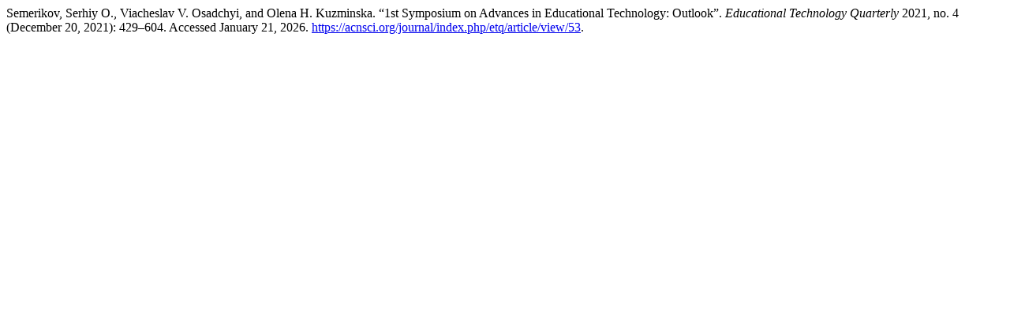

--- FILE ---
content_type: text/html; charset=utf-8
request_url: https://acnsci.org/journal/index.php/etq/citationstylelanguage/get/turabian-fullnote-bibliography?submissionId=53&publicationId=53&issueId=7
body_size: 93
content:
<div class="csl-bib-body">
  <div class="csl-entry">Semerikov, Serhiy O., Viacheslav V. Osadchyi, and Olena H. Kuzminska. “1st Symposium on Advances in Educational Technology: Outlook”. <i>Educational Technology Quarterly</i> 2021, no. 4 (December 20, 2021): 429–604. Accessed January 21, 2026. <a href="https://acnsci.org/journal/index.php/etq/article/view/53">https://acnsci.org/journal/index.php/etq/article/view/53</a>.</div>
</div>